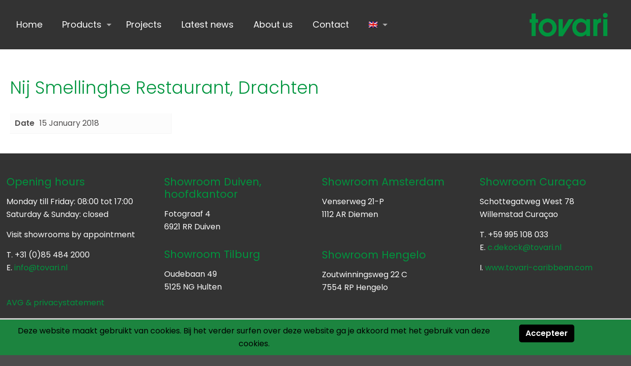

--- FILE ---
content_type: text/html; charset=UTF-8
request_url: https://www.tovari.nl/portfolio-item/nij-smellinghe-restaurant-drachten/?lang=en
body_size: 19690
content:
<!DOCTYPE html><html class="no-js" lang="en-US" itemscope="itemscope" itemtype="https://schema.org/Article"><head><meta charset="UTF-8" /><meta name="viewport" content="width=device-width, initial-scale=1, maximum-scale=1"><link rel="shortcut icon" href="https://www.tovari.nl/wp-content/uploads/2017/03/TOVARI-LOGO.gif" />  <script defer id="mfn-dnmc-config-js" src="[data-uri]"></script> <meta name='robots' content='index, follow, max-image-preview:large, max-snippet:-1, max-video-preview:-1' /><link rel="alternate" hreflang="nl-nl" href="https://www.tovari.nl/portfolio-item/nijsmellingen-drachten/" /><link rel="alternate" hreflang="en-us" href="https://www.tovari.nl/portfolio-item/nij-smellinghe-restaurant-drachten/?lang=en" /><link rel="alternate" hreflang="x-default" href="https://www.tovari.nl/portfolio-item/nijsmellingen-drachten/" /><title>Nij Smellinghe Restaurant, Drachten - Tovari</title><link rel="canonical" href="https://www.tovari.nl/portfolio-item/nij-smellinghe-restaurant-drachten/?lang=en" /><meta property="og:locale" content="en_US" /><meta property="og:type" content="article" /><meta property="og:title" content="Nij Smellinghe Restaurant, Drachten - Tovari" /><meta property="og:url" content="https://www.tovari.nl/portfolio-item/nij-smellinghe-restaurant-drachten/?lang=en" /><meta property="og:site_name" content="Tovari" /><meta property="article:modified_time" content="2018-01-18T13:34:47+00:00" /><meta property="og:image" content="https://www.tovari.nl/wp-content/uploads/2016/12/project08.jpg" /><meta property="og:image:width" content="702" /><meta property="og:image:height" content="468" /><meta property="og:image:type" content="image/jpeg" /><meta name="twitter:card" content="summary_large_image" /> <script type="application/ld+json" class="yoast-schema-graph">{"@context":"https://schema.org","@graph":[{"@type":"WebPage","@id":"https://www.tovari.nl/portfolio-item/nij-smellinghe-restaurant-drachten/?lang=en","url":"https://www.tovari.nl/portfolio-item/nij-smellinghe-restaurant-drachten/?lang=en","name":"Nij Smellinghe Restaurant, Drachten - Tovari","isPartOf":{"@id":"https://www.tovari.nl/#website"},"primaryImageOfPage":{"@id":"https://www.tovari.nl/portfolio-item/nij-smellinghe-restaurant-drachten/?lang=en#primaryimage"},"image":{"@id":"https://www.tovari.nl/portfolio-item/nij-smellinghe-restaurant-drachten/?lang=en#primaryimage"},"thumbnailUrl":"https://www.tovari.nl/wp-content/uploads/2016/12/project08.jpg","datePublished":"2018-01-15T12:19:02+00:00","dateModified":"2018-01-18T13:34:47+00:00","breadcrumb":{"@id":"https://www.tovari.nl/portfolio-item/nij-smellinghe-restaurant-drachten/?lang=en#breadcrumb"},"inLanguage":"en-US","potentialAction":[{"@type":"ReadAction","target":["https://www.tovari.nl/portfolio-item/nij-smellinghe-restaurant-drachten/?lang=en"]}]},{"@type":"ImageObject","inLanguage":"en-US","@id":"https://www.tovari.nl/portfolio-item/nij-smellinghe-restaurant-drachten/?lang=en#primaryimage","url":"https://www.tovari.nl/wp-content/uploads/2016/12/project08.jpg","contentUrl":"https://www.tovari.nl/wp-content/uploads/2016/12/project08.jpg","width":702,"height":468},{"@type":"BreadcrumbList","@id":"https://www.tovari.nl/portfolio-item/nij-smellinghe-restaurant-drachten/?lang=en#breadcrumb","itemListElement":[{"@type":"ListItem","position":1,"name":"Home","item":"https://www.tovari.nl/"},{"@type":"ListItem","position":2,"name":"Nij Smellinghe Restaurant, Drachten"}]},{"@type":"WebSite","@id":"https://www.tovari.nl/#website","url":"https://www.tovari.nl/","name":"Tovari","description":"Your inspiration in tableware","potentialAction":[{"@type":"SearchAction","target":{"@type":"EntryPoint","urlTemplate":"https://www.tovari.nl/?s={search_term_string}"},"query-input":"required name=search_term_string"}],"inLanguage":"en-US"}]}</script> <link rel='dns-prefetch' href='//fonts.googleapis.com' /><link rel="alternate" type="application/rss+xml" title="Tovari &raquo; Feed" href="https://www.tovari.nl/feed/?lang=en" /><link rel="alternate" type="application/rss+xml" title="Tovari &raquo; Comments Feed" href="https://www.tovari.nl/comments/feed/?lang=en" /><link rel="alternate" type="application/rss+xml" title="Tovari &raquo; Nij Smellinghe Restaurant, Drachten Comments Feed" href="https://www.tovari.nl/portfolio-item/nij-smellinghe-restaurant-drachten/feed/?lang=en" /><link rel="alternate" title="oEmbed (JSON)" type="application/json+oembed" href="https://www.tovari.nl/wp-json/oembed/1.0/embed?url=https%3A%2F%2Fwww.tovari.nl%2Fportfolio-item%2Fnij-smellinghe-restaurant-drachten%2F%3Flang%3Den" /><link rel="alternate" title="oEmbed (XML)" type="text/xml+oembed" href="https://www.tovari.nl/wp-json/oembed/1.0/embed?url=https%3A%2F%2Fwww.tovari.nl%2Fportfolio-item%2Fnij-smellinghe-restaurant-drachten%2F%3Flang%3Den&#038;format=xml" /><style id='wp-img-auto-sizes-contain-inline-css' type='text/css'>img:is([sizes=auto i],[sizes^="auto," i]){contain-intrinsic-size:3000px 1500px}
/*# sourceURL=wp-img-auto-sizes-contain-inline-css */</style><style id='wp-emoji-styles-inline-css' type='text/css'>img.wp-smiley, img.emoji {
		display: inline !important;
		border: none !important;
		box-shadow: none !important;
		height: 1em !important;
		width: 1em !important;
		margin: 0 0.07em !important;
		vertical-align: -0.1em !important;
		background: none !important;
		padding: 0 !important;
	}
/*# sourceURL=wp-emoji-styles-inline-css */</style><link rel='stylesheet' id='wp-block-library-css' href='https://www.tovari.nl/wp-includes/css/dist/block-library/style.min.css?ver=6.9' type='text/css' media='all' /><style id='global-styles-inline-css' type='text/css'>:root{--wp--preset--aspect-ratio--square: 1;--wp--preset--aspect-ratio--4-3: 4/3;--wp--preset--aspect-ratio--3-4: 3/4;--wp--preset--aspect-ratio--3-2: 3/2;--wp--preset--aspect-ratio--2-3: 2/3;--wp--preset--aspect-ratio--16-9: 16/9;--wp--preset--aspect-ratio--9-16: 9/16;--wp--preset--color--black: #000000;--wp--preset--color--cyan-bluish-gray: #abb8c3;--wp--preset--color--white: #ffffff;--wp--preset--color--pale-pink: #f78da7;--wp--preset--color--vivid-red: #cf2e2e;--wp--preset--color--luminous-vivid-orange: #ff6900;--wp--preset--color--luminous-vivid-amber: #fcb900;--wp--preset--color--light-green-cyan: #7bdcb5;--wp--preset--color--vivid-green-cyan: #00d084;--wp--preset--color--pale-cyan-blue: #8ed1fc;--wp--preset--color--vivid-cyan-blue: #0693e3;--wp--preset--color--vivid-purple: #9b51e0;--wp--preset--gradient--vivid-cyan-blue-to-vivid-purple: linear-gradient(135deg,rgb(6,147,227) 0%,rgb(155,81,224) 100%);--wp--preset--gradient--light-green-cyan-to-vivid-green-cyan: linear-gradient(135deg,rgb(122,220,180) 0%,rgb(0,208,130) 100%);--wp--preset--gradient--luminous-vivid-amber-to-luminous-vivid-orange: linear-gradient(135deg,rgb(252,185,0) 0%,rgb(255,105,0) 100%);--wp--preset--gradient--luminous-vivid-orange-to-vivid-red: linear-gradient(135deg,rgb(255,105,0) 0%,rgb(207,46,46) 100%);--wp--preset--gradient--very-light-gray-to-cyan-bluish-gray: linear-gradient(135deg,rgb(238,238,238) 0%,rgb(169,184,195) 100%);--wp--preset--gradient--cool-to-warm-spectrum: linear-gradient(135deg,rgb(74,234,220) 0%,rgb(151,120,209) 20%,rgb(207,42,186) 40%,rgb(238,44,130) 60%,rgb(251,105,98) 80%,rgb(254,248,76) 100%);--wp--preset--gradient--blush-light-purple: linear-gradient(135deg,rgb(255,206,236) 0%,rgb(152,150,240) 100%);--wp--preset--gradient--blush-bordeaux: linear-gradient(135deg,rgb(254,205,165) 0%,rgb(254,45,45) 50%,rgb(107,0,62) 100%);--wp--preset--gradient--luminous-dusk: linear-gradient(135deg,rgb(255,203,112) 0%,rgb(199,81,192) 50%,rgb(65,88,208) 100%);--wp--preset--gradient--pale-ocean: linear-gradient(135deg,rgb(255,245,203) 0%,rgb(182,227,212) 50%,rgb(51,167,181) 100%);--wp--preset--gradient--electric-grass: linear-gradient(135deg,rgb(202,248,128) 0%,rgb(113,206,126) 100%);--wp--preset--gradient--midnight: linear-gradient(135deg,rgb(2,3,129) 0%,rgb(40,116,252) 100%);--wp--preset--font-size--small: 13px;--wp--preset--font-size--medium: 20px;--wp--preset--font-size--large: 36px;--wp--preset--font-size--x-large: 42px;--wp--preset--spacing--20: 0.44rem;--wp--preset--spacing--30: 0.67rem;--wp--preset--spacing--40: 1rem;--wp--preset--spacing--50: 1.5rem;--wp--preset--spacing--60: 2.25rem;--wp--preset--spacing--70: 3.38rem;--wp--preset--spacing--80: 5.06rem;--wp--preset--shadow--natural: 6px 6px 9px rgba(0, 0, 0, 0.2);--wp--preset--shadow--deep: 12px 12px 50px rgba(0, 0, 0, 0.4);--wp--preset--shadow--sharp: 6px 6px 0px rgba(0, 0, 0, 0.2);--wp--preset--shadow--outlined: 6px 6px 0px -3px rgb(255, 255, 255), 6px 6px rgb(0, 0, 0);--wp--preset--shadow--crisp: 6px 6px 0px rgb(0, 0, 0);}:where(.is-layout-flex){gap: 0.5em;}:where(.is-layout-grid){gap: 0.5em;}body .is-layout-flex{display: flex;}.is-layout-flex{flex-wrap: wrap;align-items: center;}.is-layout-flex > :is(*, div){margin: 0;}body .is-layout-grid{display: grid;}.is-layout-grid > :is(*, div){margin: 0;}:where(.wp-block-columns.is-layout-flex){gap: 2em;}:where(.wp-block-columns.is-layout-grid){gap: 2em;}:where(.wp-block-post-template.is-layout-flex){gap: 1.25em;}:where(.wp-block-post-template.is-layout-grid){gap: 1.25em;}.has-black-color{color: var(--wp--preset--color--black) !important;}.has-cyan-bluish-gray-color{color: var(--wp--preset--color--cyan-bluish-gray) !important;}.has-white-color{color: var(--wp--preset--color--white) !important;}.has-pale-pink-color{color: var(--wp--preset--color--pale-pink) !important;}.has-vivid-red-color{color: var(--wp--preset--color--vivid-red) !important;}.has-luminous-vivid-orange-color{color: var(--wp--preset--color--luminous-vivid-orange) !important;}.has-luminous-vivid-amber-color{color: var(--wp--preset--color--luminous-vivid-amber) !important;}.has-light-green-cyan-color{color: var(--wp--preset--color--light-green-cyan) !important;}.has-vivid-green-cyan-color{color: var(--wp--preset--color--vivid-green-cyan) !important;}.has-pale-cyan-blue-color{color: var(--wp--preset--color--pale-cyan-blue) !important;}.has-vivid-cyan-blue-color{color: var(--wp--preset--color--vivid-cyan-blue) !important;}.has-vivid-purple-color{color: var(--wp--preset--color--vivid-purple) !important;}.has-black-background-color{background-color: var(--wp--preset--color--black) !important;}.has-cyan-bluish-gray-background-color{background-color: var(--wp--preset--color--cyan-bluish-gray) !important;}.has-white-background-color{background-color: var(--wp--preset--color--white) !important;}.has-pale-pink-background-color{background-color: var(--wp--preset--color--pale-pink) !important;}.has-vivid-red-background-color{background-color: var(--wp--preset--color--vivid-red) !important;}.has-luminous-vivid-orange-background-color{background-color: var(--wp--preset--color--luminous-vivid-orange) !important;}.has-luminous-vivid-amber-background-color{background-color: var(--wp--preset--color--luminous-vivid-amber) !important;}.has-light-green-cyan-background-color{background-color: var(--wp--preset--color--light-green-cyan) !important;}.has-vivid-green-cyan-background-color{background-color: var(--wp--preset--color--vivid-green-cyan) !important;}.has-pale-cyan-blue-background-color{background-color: var(--wp--preset--color--pale-cyan-blue) !important;}.has-vivid-cyan-blue-background-color{background-color: var(--wp--preset--color--vivid-cyan-blue) !important;}.has-vivid-purple-background-color{background-color: var(--wp--preset--color--vivid-purple) !important;}.has-black-border-color{border-color: var(--wp--preset--color--black) !important;}.has-cyan-bluish-gray-border-color{border-color: var(--wp--preset--color--cyan-bluish-gray) !important;}.has-white-border-color{border-color: var(--wp--preset--color--white) !important;}.has-pale-pink-border-color{border-color: var(--wp--preset--color--pale-pink) !important;}.has-vivid-red-border-color{border-color: var(--wp--preset--color--vivid-red) !important;}.has-luminous-vivid-orange-border-color{border-color: var(--wp--preset--color--luminous-vivid-orange) !important;}.has-luminous-vivid-amber-border-color{border-color: var(--wp--preset--color--luminous-vivid-amber) !important;}.has-light-green-cyan-border-color{border-color: var(--wp--preset--color--light-green-cyan) !important;}.has-vivid-green-cyan-border-color{border-color: var(--wp--preset--color--vivid-green-cyan) !important;}.has-pale-cyan-blue-border-color{border-color: var(--wp--preset--color--pale-cyan-blue) !important;}.has-vivid-cyan-blue-border-color{border-color: var(--wp--preset--color--vivid-cyan-blue) !important;}.has-vivid-purple-border-color{border-color: var(--wp--preset--color--vivid-purple) !important;}.has-vivid-cyan-blue-to-vivid-purple-gradient-background{background: var(--wp--preset--gradient--vivid-cyan-blue-to-vivid-purple) !important;}.has-light-green-cyan-to-vivid-green-cyan-gradient-background{background: var(--wp--preset--gradient--light-green-cyan-to-vivid-green-cyan) !important;}.has-luminous-vivid-amber-to-luminous-vivid-orange-gradient-background{background: var(--wp--preset--gradient--luminous-vivid-amber-to-luminous-vivid-orange) !important;}.has-luminous-vivid-orange-to-vivid-red-gradient-background{background: var(--wp--preset--gradient--luminous-vivid-orange-to-vivid-red) !important;}.has-very-light-gray-to-cyan-bluish-gray-gradient-background{background: var(--wp--preset--gradient--very-light-gray-to-cyan-bluish-gray) !important;}.has-cool-to-warm-spectrum-gradient-background{background: var(--wp--preset--gradient--cool-to-warm-spectrum) !important;}.has-blush-light-purple-gradient-background{background: var(--wp--preset--gradient--blush-light-purple) !important;}.has-blush-bordeaux-gradient-background{background: var(--wp--preset--gradient--blush-bordeaux) !important;}.has-luminous-dusk-gradient-background{background: var(--wp--preset--gradient--luminous-dusk) !important;}.has-pale-ocean-gradient-background{background: var(--wp--preset--gradient--pale-ocean) !important;}.has-electric-grass-gradient-background{background: var(--wp--preset--gradient--electric-grass) !important;}.has-midnight-gradient-background{background: var(--wp--preset--gradient--midnight) !important;}.has-small-font-size{font-size: var(--wp--preset--font-size--small) !important;}.has-medium-font-size{font-size: var(--wp--preset--font-size--medium) !important;}.has-large-font-size{font-size: var(--wp--preset--font-size--large) !important;}.has-x-large-font-size{font-size: var(--wp--preset--font-size--x-large) !important;}
/*# sourceURL=global-styles-inline-css */</style><style id='classic-theme-styles-inline-css' type='text/css'>/*! This file is auto-generated */
.wp-block-button__link{color:#fff;background-color:#32373c;border-radius:9999px;box-shadow:none;text-decoration:none;padding:calc(.667em + 2px) calc(1.333em + 2px);font-size:1.125em}.wp-block-file__button{background:#32373c;color:#fff;text-decoration:none}
/*# sourceURL=/wp-includes/css/classic-themes.min.css */</style><link rel='stylesheet' id='wpml-blocks-css' href='https://www.tovari.nl/wp-content/cache/autoptimize/css/autoptimize_single_4940e4ae72b6124a6eab7e97fc8df1f4.css?ver=4.6.13' type='text/css' media='all' /><link rel='stylesheet' id='contact-form-7-css' href='https://www.tovari.nl/wp-content/cache/autoptimize/css/autoptimize_single_64ac31699f5326cb3c76122498b76f66.css?ver=6.1.2' type='text/css' media='all' /><link rel='stylesheet' id='scnb-cookiebar-css-css' href='https://www.tovari.nl/wp-content/plugins/simple-cookie-notification-bar/assets/css/style.min.css?ver=1.5' type='text/css' media='all' /><link rel='stylesheet' id='wpml-menu-item-0-css' href='https://www.tovari.nl/wp-content/plugins/sitepress-multilingual-cms/templates/language-switchers/menu-item/style.min.css?ver=1' type='text/css' media='all' /><style id='wpml-menu-item-0-inline-css' type='text/css'>.wpml-ls-slot-2, .wpml-ls-slot-2 a, .wpml-ls-slot-2 a:visited{color:#222222;}.wpml-ls-slot-2:hover, .wpml-ls-slot-2:hover a, .wpml-ls-slot-2 a:hover{color:#000000;background-color:#303030;}.wpml-ls-slot-2.wpml-ls-current-language, .wpml-ls-slot-2.wpml-ls-current-language a, .wpml-ls-slot-2.wpml-ls-current-language a:visited{color:#222222;}.wpml-ls-slot-2.wpml-ls-current-language:hover, .wpml-ls-slot-2.wpml-ls-current-language:hover a, .wpml-ls-slot-2.wpml-ls-current-language a:hover{color:#000000;}.wpml-ls-slot-2.wpml-ls-current-language .wpml-ls-slot-2, .wpml-ls-slot-2.wpml-ls-current-language .wpml-ls-slot-2 a, .wpml-ls-slot-2.wpml-ls-current-language .wpml-ls-slot-2 a:visited{color:#222222;}.wpml-ls-slot-2.wpml-ls-current-language .wpml-ls-slot-2:hover, .wpml-ls-slot-2.wpml-ls-current-language .wpml-ls-slot-2:hover a, .wpml-ls-slot-2.wpml-ls-current-language .wpml-ls-slot-2 a:hover {color:#000000;background-color:#303030;}
/*# sourceURL=wpml-menu-item-0-inline-css */</style><link rel='stylesheet' id='mfn-base-css' href='https://www.tovari.nl/wp-content/cache/autoptimize/css/autoptimize_single_1147bcd233f97d810f82a1c25779db5f.css?ver=13.7' type='text/css' media='all' /><link rel='stylesheet' id='mfn-layout-css' href='https://www.tovari.nl/wp-content/cache/autoptimize/css/autoptimize_single_9dc830ff0d7470d19e1b725f56149bb6.css?ver=13.7' type='text/css' media='all' /><link rel='stylesheet' id='mfn-shortcodes-css' href='https://www.tovari.nl/wp-content/cache/autoptimize/css/autoptimize_single_2f6dda7711d904fe3d7b8c4b9fbe3211.css?ver=13.7' type='text/css' media='all' /><link rel='stylesheet' id='mfn-jquery-ui-css' href='https://www.tovari.nl/wp-content/cache/autoptimize/css/autoptimize_single_40a24d4fbb902e4544ef8831bb40197f.css?ver=13.7' type='text/css' media='all' /><link rel='stylesheet' id='mfn-prettyPhoto-css' href='https://www.tovari.nl/wp-content/cache/autoptimize/css/autoptimize_single_670aab09302df69a9c33f3ab02eb93ad.css?ver=13.7' type='text/css' media='all' /><link rel='stylesheet' id='mfn-jplayer-css' href='https://www.tovari.nl/wp-content/cache/autoptimize/css/autoptimize_single_40444221b85ab406277bf3ca7499cea2.css?ver=13.7' type='text/css' media='all' /><link rel='stylesheet' id='mfn-responsive-css' href='https://www.tovari.nl/wp-content/cache/autoptimize/css/autoptimize_single_db4698befaa9ca91e75e54c5b679fed6.css?ver=13.7' type='text/css' media='all' /><link rel='stylesheet' id='Poppins-css' href='https://fonts.googleapis.com/css?family=Poppins%3A1%2C300%2C300italic%2C400%2C400italic%2C500%2C500italic%2C600%2C600italic&#038;ver=6.9' type='text/css' media='all' /><link rel='stylesheet' id='style-css' href='https://www.tovari.nl/wp-content/cache/autoptimize/css/autoptimize_single_f6350b523ff571aa20a11ac9ae504893.css?ver=13.7' type='text/css' media='all' /> <script type="text/javascript" src="https://www.tovari.nl/wp-includes/js/jquery/jquery.min.js?ver=3.7.1" id="jquery-core-js"></script> <script defer type="text/javascript" src="https://www.tovari.nl/wp-includes/js/jquery/jquery-migrate.min.js?ver=3.4.1" id="jquery-migrate-js"></script> <script defer id="scnb-cookiebar-js-js-extra" src="[data-uri]"></script> <script defer type="text/javascript" src="https://www.tovari.nl/wp-content/cache/autoptimize/js/autoptimize_single_d7258e97aaebb8136f934ff73e8b74a9.js?ver=1.5" id="scnb-cookiebar-js-js"></script> <script defer type="text/javascript" src="https://www.tovari.nl/wp-content/plugins/wp-images-lazy-loading/js/jquery.lazyload.min.js?ver=1.9.3" id="jquery_lazy_load-js"></script> <script defer src="data:text/javascript;base64,"></script><link rel="https://api.w.org/" href="https://www.tovari.nl/wp-json/" /><link rel="EditURI" type="application/rsd+xml" title="RSD" href="https://www.tovari.nl/xmlrpc.php?rsd" /><meta name="generator" content="WordPress 6.9" /><link rel='shortlink' href='https://www.tovari.nl/?p=2231&#038;lang=en' /><meta name="generator" content="WPML ver:4.6.13 stt:38,1,4,3;" />  <script defer src="[data-uri]"></script> <meta name="google-site-verification" content="tpDxFR25KwmWoEhgi7oqCPBt4XXkgydktx5rmfqis84" /><meta name="p:domain_verify" content="548f68166510442ca34c9067b1a2f15e"/><style type='text/css'>img.lazy { display: none; }</style><style id="mfn-dnmc-style-css">@media only screen and (min-width: 1240px) {body:not(.header-simple) #Top_bar #menu { display:block !important; }.tr-menu #Top_bar #menu { background:none !important;}#Top_bar .menu > li > ul.mfn-megamenu { width:984px; }#Top_bar .menu > li > ul.mfn-megamenu > li { float:left;}#Top_bar .menu > li > ul.mfn-megamenu > li.mfn-megamenu-cols-1 { width:100%;}#Top_bar .menu > li > ul.mfn-megamenu > li.mfn-megamenu-cols-2 { width:50%;}#Top_bar .menu > li > ul.mfn-megamenu > li.mfn-megamenu-cols-3 { width:33.33%;}#Top_bar .menu > li > ul.mfn-megamenu > li.mfn-megamenu-cols-4 { width:25%;}#Top_bar .menu > li > ul.mfn-megamenu > li.mfn-megamenu-cols-5 { width:20%;}#Top_bar .menu > li > ul.mfn-megamenu > li.mfn-megamenu-cols-6 { width:16.66%;}#Top_bar .menu > li > ul.mfn-megamenu > li > ul { display:block !important; position:inherit; left:auto; top:auto; border-width: 0 1px 0 0; }#Top_bar .menu > li > ul.mfn-megamenu > li:last-child > ul{ border: 0; }#Top_bar .menu > li > ul.mfn-megamenu > li > ul li { width: auto; }#Top_bar .menu > li > ul.mfn-megamenu a.mfn-megamenu-title { text-transform: uppercase; font-weight:400; background:none;}#Top_bar .menu > li > ul.mfn-megamenu a .menu-arrow { display: none; }.menuo-right #Top_bar .menu > li > ul.mfn-megamenu { left:auto; right:0;}.menuo-right #Top_bar .menu > li > ul.mfn-megamenu-bg { box-sizing:border-box;}#Top_bar .menu > li > ul.mfn-megamenu-bg { padding:20px 166px 20px 20px; background-repeat:no-repeat; background-position: bottom right; }#Top_bar .menu > li > ul.mfn-megamenu-bg > li { background:none;}#Top_bar .menu > li > ul.mfn-megamenu-bg > li a { border:none;}#Top_bar .menu > li > ul.mfn-megamenu-bg > li > ul { background:none !important;-webkit-box-shadow: 0 0 0 0;-moz-box-shadow: 0 0 0 0;box-shadow: 0 0 0 0;}.header-plain:not(.menuo-right) #Header .top_bar_left { width:auto !important;}.header-stack.header-center #Top_bar #menu { display: inline-block !important;}.header-simple {}.header-simple #Top_bar #menu { display:none; height: auto; width: 300px; bottom: auto; top: 100%; right: 1px; position: absolute; margin: 0px;}.header-simple #Header a.responsive-menu-toggle { display:block; line-height: 35px; font-size: 25px; position:absolute; right: 10px; }.header-simple #Header a:hover.responsive-menu-toggle { text-decoration: none; }.header-simple #Top_bar #menu > ul { width:100%; float: left; }.header-simple #Top_bar #menu ul li { width: 100%; padding-bottom: 0; border-right: 0; position: relative; }.header-simple #Top_bar #menu ul li a { padding:0 20px; margin:0; display: block; height: auto; line-height: normal; border:none; }.header-simple #Top_bar #menu ul li a:after { display:none;}.header-simple #Top_bar #menu ul li a span { border:none; line-height:48px; display:inline; padding:0;}.header-simple #Top_bar #menu ul li.submenu .menu-toggle { display:block; position:absolute; right:0; top:0; width:48px; height:48px; line-height:48px; font-size:30px; text-align:center; color:#d6d6d6; border-left:1px solid #eee; cursor:pointer;}.header-simple #Top_bar #menu ul li.submenu .menu-toggle:after { content:"+"}.header-simple #Top_bar #menu ul li.hover > .menu-toggle:after { content:"-"}.header-simple #Top_bar #menu ul li.hover a { border-bottom: 0; }.header-simple #Top_bar #menu ul.mfn-megamenu li .menu-toggle { display:none;}.header-simple #Top_bar #menu ul li ul { position:relative !important; left:0 !important; top:0; padding: 0; margin-left: 0 !important; width:auto !important; background-image:none;}.header-simple #Top_bar #menu ul li ul li { width:100% !important;}.header-simple #Top_bar #menu ul li ul li a { padding: 0 20px 0 30px;}.header-simple #Top_bar #menu ul li ul li a .menu-arrow { display: none;}.header-simple #Top_bar #menu ul li ul li a span { padding:0;}.header-simple #Top_bar #menu ul li ul li a span:after { display:none !important;}.header-simple #Top_bar .menu > li > ul.mfn-megamenu a.mfn-megamenu-title { text-transform: uppercase; font-weight:400;}.header-simple #Top_bar .menu > li > ul.mfn-megamenu > li > ul { display:block !important; position:inherit; left:auto; top:auto;}.header-simple #Top_bar #menu ul li ul li ul { border-left: 0 !important; padding: 0; top: 0; }.header-simple #Top_bar #menu ul li ul li ul li a { padding: 0 20px 0 40px;}.rtl.header-simple#Top_bar #menu { left: 1px; right: auto;}.rtl.header-simple #Top_bar a.responsive-menu-toggle { left:10px; right:auto; }.rtl.header-simple #Top_bar #menu ul li.submenu .menu-toggle { left:0; right:auto; border-left:none; border-right:1px solid #eee;}.rtl.header-simple #Top_bar #menu ul li ul { left:auto !important; right:0 !important;}.rtl.header-simple #Top_bar #menu ul li ul li a { padding: 0 30px 0 20px;}.rtl.header-simple #Top_bar #menu ul li ul li ul li a { padding: 0 40px 0 20px;}.menu-highlight #Top_bar .menu > li { margin: 0 2px; }.menu-highlight:not(.header-creative) #Top_bar .menu > li > a { margin: 20px 0; padding: 0; -webkit-border-radius: 5px; border-radius: 5px; }.menu-highlight #Top_bar .menu > li > a:after { display: none; }.menu-highlight #Top_bar .menu > li > a span:not(.description) { line-height: 50px; }.menu-highlight #Top_bar .menu > li > a span.description { display: none; }.menu-highlight.header-stack #Top_bar .menu > li > a { margin: 10px 0 !important; }.menu-highlight.header-stack #Top_bar .menu > li > a span:not(.description) { line-height: 40px; }.menu-highlight.header-fixed #Top_bar .menu > li > a { margin: 10px 0 !important; padding: 5px 0; }.menu-highlight.header-fixed #Top_bar .menu > li > a span { line-height:30px;}.menu-highlight.header-transparent #Top_bar .menu > li > a { margin: 5px 0; }.menu-highlight.header-simple #Top_bar #menu ul li,.menu-highlight.header-creative #Top_bar #menu ul li { margin: 0; }.menu-highlight.header-simple #Top_bar #menu ul li > a,.menu-highlight.header-creative #Top_bar #menu ul li > a { -webkit-border-radius: 0; border-radius: 0; }.menu-highlight:not(.header-simple) #Top_bar.is-sticky .menu > li > a { margin: 10px 0 !important; padding: 5px 0 !important; }.menu-highlight:not(.header-simple) #Top_bar.is-sticky .menu > li > a span { line-height:30px !important;}.header-modern.menu-highlight.menuo-right .menu_wrapper { margin-right: 20px;}.menu-line-below #Top_bar .menu > li > a:after { top: auto; bottom: -4px; }.menu-line-below #Top_bar.is-sticky .menu > li > a:after { top: auto; bottom: -4px; }.menu-line-below-80 #Top_bar:not(.is-sticky) .menu > li > a:after { height: 4px; left: 10%; top: 50%; margin-top: 20px; width: 80%; } .menu-line-below-80-1 #Top_bar:not(.is-sticky) .menu > li > a:after { height: 1px; left: 10%; top: 50%; margin-top: 20px; width: 80%; }.menu-arrow-top #Top_bar .menu > li > a:after { background: none repeat scroll 0 0 rgba(0, 0, 0, 0) !important; border-color: #cccccc transparent transparent transparent; border-style: solid; border-width: 7px 7px 0 7px; display: block; height: 0; left: 50%; margin-left: -7px; top: 0 !important; width: 0; }.menu-arrow-top.header-transparent #Top_bar .menu > li > a:after,.menu-arrow-top.header-plain #Top_bar .menu > li > a:after { display: none; }.menu-arrow-top #Top_bar.is-sticky .menu > li > a:after { top: 0px !important; }.menu-arrow-bottom #Top_bar .menu > li > a:after { background: none !important; border-color: transparent transparent #cccccc transparent; border-style: solid; border-width: 0 7px 7px; display: block; height: 0; left: 50%; margin-left: -7px; top: auto; bottom: 0; width: 0; }.menu-arrow-bottom.header-transparent #Top_bar .menu > li > a:after,.menu-arrow-bottom.header-plain #Top_bar .menu > li > a:after { display: none; }.menu-arrow-bottom #Top_bar.is-sticky .menu > li > a:after { top: auto; bottom: 0; }.menuo-no-borders #Top_bar .menu > li > a span:not(.description) { border-right-width: 0; }.menuo-no-borders #Header_creative #Top_bar .menu > li > a span { border-bottom-width: 0; }}@media only screen and (min-width: 768px) {#Top_bar.is-sticky { position:fixed !important; width:100%; left:0; top:-60px; height:60px; z-index:701; background:#fff; opacity:.97; filter: alpha(opacity = 97);-webkit-box-shadow: 0px 2px 5px 0px rgba(0, 0, 0, 0.1); -moz-box-shadow: 0px 2px 5px 0px rgba(0, 0, 0, 0.1);box-shadow: 0px 2px 5px 0px rgba(0, 0, 0, 0.1);}.layout-boxed.header-boxed #Top_bar.is-sticky { max-width:1240px; left:50%; -webkit-transform: translateX(-50%); transform: translateX(-50%);}.layout-boxed.header-boxed.nice-scroll #Top_bar.is-sticky { margin-left:-5px;}#Top_bar.is-sticky .top_bar_left,#Top_bar.is-sticky .top_bar_right,#Top_bar.is-sticky .top_bar_right:before { background:none;}#Top_bar.is-sticky .top_bar_right { top:-4px;}#Top_bar.is-sticky .logo { width:auto; margin: 0 30px 0 20px; padding:0;}#Top_bar.is-sticky #logo { padding:5px 0 !important; height:50px !important; line-height:50px !important;}#Top_bar.is-sticky #logo img:not(.svg) { max-height:35px; width: auto !important;}#Top_bar.is-sticky #logo img.logo-main { display:none;}#Top_bar.is-sticky #logo img.logo-sticky { display:inline;}#Top_bar.is-sticky .menu_wrapper { clear:none;}#Top_bar.is-sticky .menu_wrapper .menu > li > a{ padding:15px 0;}#Top_bar.is-sticky .menu > li > a,#Top_bar.is-sticky .menu > li > a span { line-height:30px;}#Top_bar.is-sticky .menu > li > a:after { top:auto; bottom:-4px;}#Top_bar.is-sticky .menu > li > a span.description { display:none;}#Top_bar.is-sticky a.responsive-menu-toggle { top: 14px;}#Top_bar.is-sticky .top_bar_right_wrapper { top:15px;}.header-plain #Top_bar.is-sticky .top_bar_right_wrapper { top:0;}#Top_bar.is-sticky .secondary_menu_wrapper,#Top_bar.is-sticky .banner_wrapper { display:none;}.header-simple #Top_bar.is-sticky .responsive-menu-toggle { top:12px;}.header-overlay #Top_bar.is-sticky { display:none;}.sticky-dark #Top_bar.is-sticky { background: rgba(0,0,0,.8); }.sticky-dark #Top_bar.is-sticky #menu { background: none; }.sticky-dark #Top_bar.is-sticky .menu > li > a { color: #fff; }.sticky-dark #Top_bar.is-sticky .top_bar_right a { color: rgba(255,255,255,.5); }.sticky-dark #Top_bar.is-sticky .wpml-languages a.active,.sticky-dark #Top_bar.is-sticky .wpml-languages ul.wpml-lang-dropdown { background: rgba(0,0,0,0.3); border-color: rgba(0, 0, 0, 0.1); }}@media only screen and (max-width: 1239px){.header_placeholder { height: 0 !important;}#Top_bar #menu { display:none; height: auto; width: 300px; bottom: auto; top: 100%; right: 1px; position: absolute; margin: 0px;}#Top_bar a.responsive-menu-toggle { display:block; width: 35px; height: 35px; text-align: center; position:absolute; top: 28px; right: 10px; -webkit-border-radius: 3px; border-radius: 3px;}#Top_bar a:hover.responsive-menu-toggle { text-decoration: none;}#Top_bar a.responsive-menu-toggle i { font-size: 25px; line-height: 35px;}#Top_bar a.responsive-menu-toggle span { float:right; padding:10px 5px; line-height:14px;}#Top_bar #menu > ul { width:100%; float: left; }#Top_bar #menu ul li { width: 100%; padding-bottom: 0; border-right: 0; position: relative; }#Top_bar #menu ul li a { padding:0 20px; margin:0; display: block; height: auto; line-height: normal; border:none; }#Top_bar #menu ul li a:after { display:none;}#Top_bar #menu ul li a span { border:none; line-height:48px; display:inline; padding:0;}#Top_bar #menu ul li a span.description { margin:0 0 0 5px;}#Top_bar #menu ul li.submenu .menu-toggle { display:block; position:absolute; right:0; top:0; width:48px; height:48px; line-height:48px; font-size:30px; text-align:center; color:#d6d6d6; border-left:1px solid #eee; cursor:pointer;}#Top_bar #menu ul li.submenu .menu-toggle:after { content:"+"}#Top_bar #menu ul li.hover > .menu-toggle:after { content:"-"}#Top_bar #menu ul li.hover a { border-bottom: 0; }#Top_bar #menu ul li a span:after { display:none !important;} #Top_bar #menu ul.mfn-megamenu li .menu-toggle { display:none;}#Top_bar #menu ul li ul { position:relative !important; left:0 !important; top:0; padding: 0; margin-left: 0 !important; width:auto !important; background-image:none !important;box-shadow: 0 0 0 0 transparent !important; -webkit-box-shadow: 0 0 0 0 transparent !important;}#Top_bar #menu ul li ul li { width:100% !important;}#Top_bar #menu ul li ul li a { padding: 0 20px 0 30px;}#Top_bar #menu ul li ul li a .menu-arrow { display: none;}#Top_bar #menu ul li ul li a span { padding:0;}#Top_bar #menu ul li ul li a span:after { display:none !important;}#Top_bar .menu > li > ul.mfn-megamenu a.mfn-megamenu-title { text-transform: uppercase; font-weight:400;}#Top_bar .menu > li > ul.mfn-megamenu > li > ul { display:block !important; position:inherit; left:auto; top:auto;}#Top_bar #menu ul li ul li ul { border-left: 0 !important; padding: 0; top: 0; }#Top_bar #menu ul li ul li ul li a { padding: 0 20px 0 40px;}.rtl #Top_bar #menu { left: 1px; right: auto;}.rtl #Top_bar a.responsive-menu-toggle { left:10px; right:auto; }.rtl #Top_bar #menu ul li.submenu .menu-toggle { left:0; right:auto; border-left:none; border-right:1px solid #eee;}.rtl #Top_bar #menu ul li ul { left:auto !important; right:0 !important;}.rtl #Top_bar #menu ul li ul li a { padding: 0 30px 0 20px;}.rtl #Top_bar #menu ul li ul li ul li a { padding: 0 40px 0 20px;}.header-stack #Top_bar {}.header-stack .menu_wrapper a.responsive-menu-toggle { position: static !important; margin: 11px 0; }.header-stack .menu_wrapper #menu { left: 0; right: auto; }.rtl.header-stack #Top_bar #menu { left: auto; right: 0; }}#Header_wrapper, #Intro {background-color: #333333;}#Subheader {background-color: rgba(247, 247, 247, 1);}.header-classic #Action_bar, .header-plain #Action_bar, .header-stack #Action_bar {background-color: #2C2C2C;}#Sliding-top {background-color: #545454;}#Sliding-top a.sliding-top-control {border-right-color: #545454;}#Sliding-top.st-center a.sliding-top-control,#Sliding-top.st-left a.sliding-top-control {border-top-color: #545454;}#Footer {background-color: #333333;}body, ul.timeline_items, .icon_box a .desc, .icon_box a:hover .desc, .feature_list ul li a, .list_item a, .list_item a:hover,.widget_recent_entries ul li a, .flat_box a, .flat_box a:hover, .story_box .desc, .content_slider.carouselul li a .title,.content_slider.flat.description ul li .desc, .content_slider.flat.description ul li a .desc {color: #504e4e;}.themecolor, .opening_hours .opening_hours_wrapper li span, .fancy_heading_icon .icon_top,.fancy_heading_arrows .icon-right-dir, .fancy_heading_arrows .icon-left-dir, .fancy_heading_line .title,.button-love a.mfn-love, .format-link .post-title .icon-link, .pager-single > span, .pager-single a:hover,.widget_meta ul, .widget_pages ul, .widget_rss ul, .widget_mfn_recent_comments ul li:after, .widget_archive ul, .widget_recent_comments ul li:after, .widget_nav_menu ul, .woocommerce ul.products li.product .price, .shop_slider .shop_slider_ul li .item_wrapper .price, .woocommerce-page ul.products li.product .price, .widget_price_filter .price_label .from, .widget_price_filter .price_label .to,.woocommerce ul.product_list_widget li .quantity .amount, .woocommerce .product div.entry-summary .price, .woocommerce .star-rating span,#Error_404 .error_pic i, .style-simple #Filters .filters_wrapper ul li a:hover, .style-simple #Filters .filters_wrapper ul li.current-cat a,.style-simple .quick_fact .title {color: #00953e;}.themebg, .pager .pages a:hover, .pager .pages a.active, .pager .pages span.page-numbers.current, .pager-single span:after, #comments .commentlist > li .reply a.comment-reply-link,.fixed-nav .arrow, #Filters .filters_wrapper ul li a:hover, #Filters .filters_wrapper ul li.current-cat a, .widget_categories ul, .Recent_posts ul li .desc:after, .Recent_posts ul li .photo .c,.widget_recent_entries ul li:after, .widget_product_categories ul, div.jp-interface, #Top_bar a#header_cart span,.widget_mfn_menu ul li a:hover, .widget_mfn_menu ul li.current-menu-item:not(.current-menu-ancestor) > a, .widget_mfn_menu ul li.current_page_item:not(.current_page_ancestor) > a,.testimonials_slider .slider_images, .testimonials_slider .slider_images a:after, .testimonials_slider .slider_images:before,.slider_pagination a.selected, .slider_pagination a.selected:after, .tp-bullets.simplebullets.round .bullet.selected, .tp-bullets.simplebullets.round .bullet.selected:after,.tparrows.default, .tp-bullets.tp-thumbs .bullet.selected:after, .offer_thumb .slider_pagination a:before, .offer_thumb .slider_pagination a.selected:after,.style-simple .accordion .question:after, .style-simple .faq .question:after, .style-simple .icon_box .desc_wrapper h4:before,.style-simple #Filters .filters_wrapper ul li a:after, .style-simple .article_box .desc_wrapper p:after, .style-simple .sliding_box .desc_wrapper:after,.style-simple .trailer_box:hover .desc, .portfolio_group.exposure .portfolio-item .desc-inner .line, .style-simple .zoom_box .desc .desc_txt,.woocommerce-account table.my_account_orders .order-number a, .woocommerce-MyAccount-navigation ul li.is-active a {background-color: #00953e;}.Latest_news ul li .photo, .style-simple .opening_hours .opening_hours_wrapper li label,.style-simple .timeline_items li:hover h3, .style-simple .timeline_items li:nth-child(even):hover h3, .style-simple .timeline_items li:hover .desc, .style-simple .timeline_items li:nth-child(even):hover,.style-simple .offer_thumb .slider_pagination a.selected {border-color: #00953e;}a {color: #00953e;}a:hover {color: #00953e;}*::-moz-selection {background-color: #00953e;}*::selection {background-color: #00953e;}.blockquote p.author span, .counter .desc_wrapper .title, .article_box .desc_wrapper p, .team .desc_wrapper p.subtitle, .pricing-box .plan-header p.subtitle, .pricing-box .plan-header .price sup.period, .chart_box p, .fancy_heading .inside,.fancy_heading_line .slogan, .post-meta, .post-meta a, .post-footer, .post-footer a span.label, .pager .pages a, .button-love a .label,.pager-single a, #comments .commentlist > li .comment-author .says, .fixed-nav .desc .date, .filters_buttons li.label, .Recent_posts ul li a .desc .date,.widget_recent_entries ul li .post-date, .tp_recent_tweets .twitter_time, .widget_price_filter .price_label, .shop-filters .woocommerce-result-count,.woocommerce ul.product_list_widget li .quantity, .widget_shopping_cart ul.product_list_widget li dl, .product_meta .posted_in,.woocommerce .shop_table .product-name .variation > dd, .shipping-calculator-button:after,.shop_slider .shop_slider_ul li .item_wrapper .price del,.testimonials_slider .testimonials_slider_ul li .author span, .testimonials_slider .testimonials_slider_ul li .author span a, .Latest_news ul li .desc_footer {color: #a8a8a8;}h1, h1 a, h1 a:hover, .text-logo #logo { color: #00953e; }h2, h2 a, h2 a:hover { color: #00953e; }h3, h3 a, h3 a:hover { color: #111111; }h4, h4 a, h4 a:hover, .style-simple .sliding_box .desc_wrapper h4 { color: #444444; }h5, h5 a, h5 a:hover { color: #444444; }h6, h6 a, h6 a:hover, a.content_link .title { color: #444444; }.dropcap, .highlight:not(.highlight_image) {background-color: #00953e;}a.button, a.tp-button {background-color: #f7f7f7;color: #747474;}.button-stroke a.button, .button-stroke a.button .button_icon i, .button-stroke a.tp-button {border-color: #f7f7f7;color: #747474;}.button-stroke a:hover.button, .button-stroke a:hover.tp-button {background-color: #f7f7f7 !important;color: #fff;}a.button_theme, a.tp-button.button_theme,button, input[type="submit"], input[type="reset"], input[type="button"] {background-color: #00953e;color: #fff;}.button-stroke a.button.button_theme:not(.action_button), .button-stroke a.button.button_theme:not(.action_button),.button-stroke a.button.button_theme .button_icon i, .button-stroke a.tp-button.button_theme,.button-stroke button, .button-stroke input[type="submit"], .button-stroke input[type="reset"], .button-stroke input[type="button"] {border-color: #00953e;color: #00953e !important;}.button-stroke a.button.button_theme:hover, .button-stroke a.tp-button.button_theme:hover,.button-stroke button:hover, .button-stroke input[type="submit"]:hover, .button-stroke input[type="reset"]:hover, .button-stroke input[type="button"]:hover {background-color: #00953e !important;color: #fff !important;}a.mfn-link { color: #656B6F; }a.mfn-link-2 span, a:hover.mfn-link-2 span:before, a.hover.mfn-link-2 span:before, a.mfn-link-5 span, a.mfn-link-8:after, a.mfn-link-8:before { background: #00953e; }a:hover.mfn-link { color: #00953e;}a.mfn-link-2 span:before, a:hover.mfn-link-4:before, a:hover.mfn-link-4:after, a.hover.mfn-link-4:before, a.hover.mfn-link-4:after, a.mfn-link-5:before, a.mfn-link-7:after, a.mfn-link-7:before { background: #00953e; }a.mfn-link-6:before {border-bottom-color: #00953e;}.woocommerce a.button, .woocommerce .quantity input.plus, .woocommerce .quantity input.minus {background-color: #f7f7f7 !important;color: #747474 !important;}.woocommerce a.button_theme, .woocommerce a.checkout-button, .woocommerce button.button,.woocommerce .button.add_to_cart_button, .woocommerce .button.product_type_external,.woocommerce input[type="submit"], .woocommerce input[type="reset"], .woocommerce input[type="button"],.button-stroke .woocommerce a.checkout-button {background-color: #00953e !important;color: #fff !important;}.column_column ul, .column_column ol, .the_content_wrapper ul, .the_content_wrapper ol {color: #737E86;}.hr_color, .hr_color hr, .hr_dots span {color: #00953e;background: #00953e;}.hr_zigzag i {color: #00953e;} .highlight-left:after,.highlight-right:after {background: #00953e;}@media only screen and (max-width: 767px) {.highlight-left .wrap:first-child,.highlight-right .wrap:last-child {background: #00953e;}}#Header .top_bar_left, .header-classic #Top_bar, .header-plain #Top_bar, .header-stack #Top_bar, .header-split #Top_bar,.header-fixed #Top_bar, .header-below #Top_bar, #Header_creative, #Top_bar #menu, .sticky-tb-color #Top_bar.is-sticky {background-color: #333333;}#Top_bar .top_bar_right:before {background-color: #e3e3e3;}#Header .top_bar_right {background-color: #333333;}#Top_bar .top_bar_right a:not(.action_button) { color: #444444;}#Top_bar .menu > li > a { color: #fafafa;}#Top_bar .menu > li.current-menu-item > a,#Top_bar .menu > li.current_page_item > a,#Top_bar .menu > li.current-menu-parent > a,#Top_bar .menu > li.current-page-parent > a,#Top_bar .menu > li.current-menu-ancestor > a,#Top_bar .menu > li.current-page-ancestor > a,#Top_bar .menu > li.current_page_ancestor > a,#Top_bar .menu > li.hover > a { color: #00953e; }#Top_bar .menu > li a:after { background: #00953e; }.menuo-arrows #Top_bar .menu > li.submenu > a > span:not(.description)::after { border-top-color: #fafafa;}#Top_bar .menu > li.current-menu-item.submenu > a > span:not(.description)::after,#Top_bar .menu > li.current_page_item.submenu > a > span:not(.description)::after,#Top_bar .menu > li.current-menu-parent.submenu > a > span:not(.description)::after,#Top_bar .menu > li.current-page-parent.submenu > a > span:not(.description)::after,#Top_bar .menu > li.current-menu-ancestor.submenu > a > span:not(.description)::after,#Top_bar .menu > li.current-page-ancestor.submenu > a > span:not(.description)::after,#Top_bar .menu > li.current_page_ancestor.submenu > a > span:not(.description)::after,#Top_bar .menu > li.hover.submenu > a > span:not(.description)::after { border-top-color: #00953e; }.menu-highlight #Top_bar #menu > ul > li.current-menu-item > a,.menu-highlight #Top_bar #menu > ul > li.current_page_item > a,.menu-highlight #Top_bar #menu > ul > li.current-menu-parent > a,.menu-highlight #Top_bar #menu > ul > li.current-page-parent > a,.menu-highlight #Top_bar #menu > ul > li.current-menu-ancestor > a,.menu-highlight #Top_bar #menu > ul > li.current-page-ancestor > a,.menu-highlight #Top_bar #menu > ul > li.current_page_ancestor > a,.menu-highlight #Top_bar #menu > ul > li.hover > a { background: #fafafa; }.menu-arrow-bottom #Top_bar .menu > li > a:after { border-bottom-color: #00953e;}.menu-arrow-top #Top_bar .menu > li > a:after {border-top-color: #00953e;}.header-plain #Top_bar .menu > li.current-menu-item > a,.header-plain #Top_bar .menu > li.current_page_item > a,.header-plain #Top_bar .menu > li.current-menu-parent > a,.header-plain #Top_bar .menu > li.current-page-parent > a,.header-plain #Top_bar .menu > li.current-menu-ancestor > a,.header-plain #Top_bar .menu > li.current-page-ancestor > a,.header-plain #Top_bar .menu > li.current_page_ancestor > a,.header-plain #Top_bar .menu > li.hover > a,.header-plain #Top_bar a:hover#header_cart,.header-plain #Top_bar a:hover#search_button,.header-plain #Top_bar .wpml-languages:hover,.header-plain #Top_bar .wpml-languages ul.wpml-lang-dropdown {background: #fafafa; color: #00953e;}.header-plain #Top_bar,.header-plain #Top_bar .menu > li > a span:not(.description),.header-plain #Top_bar a#header_cart,.header-plain #Top_bar a#search_button,.header-plain #Top_bar .wpml-languages,.header-plain #Top_bar a.button.action_button {border-color: #F2F2F2;}#Top_bar .menu > li ul {background-color: #F2F2F2;}#Top_bar .menu > li ul li a {color: #5f5f5f;}#Top_bar .menu > li ul li a:hover,#Top_bar .menu > li ul li.hover > a {color: #2e2e2e;}#Top_bar .search_wrapper { background: #a3ebb9; }.overlay-menu-toggle {color: #00953e !important; background: transparent; }#Overlay {background: rgba(0, 149, 62, 0.95);}#overlay-menu ul li a, .header-overlay .overlay-menu-toggle.focus {color: #FFFFFF;}#overlay-menu ul li.current-menu-item > a,#overlay-menu ul li.current_page_item > a,#overlay-menu ul li.current-menu-parent > a,#overlay-menu ul li.current-page-parent > a,#overlay-menu ul li.current-menu-ancestor > a,#overlay-menu ul li.current-page-ancestor > a,#overlay-menu ul li.current_page_ancestor > a { color: #00953e; }#Top_bar .responsive-menu-toggle {color: #00953e; }#Subheader .title{color: #888888;}#Subheader ul.breadcrumbs li, #Subheader ul.breadcrumbs li a{color: rgba(136, 136, 136, 0.6);}#Footer, #Footer .widget_recent_entries ul li a {color: #fafafa;}#Footer a {color: #00953e;}#Footer a:hover {color: #00953e;}#Footer h1, #Footer h1 a, #Footer h1 a:hover,#Footer h2, #Footer h2 a, #Footer h2 a:hover,#Footer h3, #Footer h3 a, #Footer h3 a:hover,#Footer h4, #Footer h4 a, #Footer h4 a:hover,#Footer h5, #Footer h5 a, #Footer h5 a:hover,#Footer h6, #Footer h6 a, #Footer h6 a:hover {color: #00953e;}#Footer .themecolor, #Footer .widget_meta ul, #Footer .widget_pages ul, #Footer .widget_rss ul, #Footer .widget_mfn_recent_comments ul li:after, #Footer .widget_archive ul, #Footer .widget_recent_comments ul li:after, #Footer .widget_nav_menu ul, #Footer .widget_price_filter .price_label .from, #Footer .widget_price_filter .price_label .to,#Footer .star-rating span {color: #00953e;}#Footer .themebg, #Footer .widget_categories ul, #Footer .Recent_posts ul li .desc:after, #Footer .Recent_posts ul li .photo .c,#Footer .widget_recent_entries ul li:after, #Footer .widget_mfn_menu ul li a:hover, #Footer .widget_product_categories ul {background-color: #00953e;}#Footer .Recent_posts ul li a .desc .date, #Footer .widget_recent_entries ul li .post-date, #Footer .tp_recent_tweets .twitter_time, #Footer .widget_price_filter .price_label, #Footer .shop-filters .woocommerce-result-count, #Footer ul.product_list_widget li .quantity, #Footer .widget_shopping_cart ul.product_list_widget li dl {color: #a8a8a8;}#Sliding-top, #Sliding-top .widget_recent_entries ul li a {color: #cccccc;}#Sliding-top a {color: #2991d6;}#Sliding-top a:hover {color: #2275ac;}#Sliding-top h1, #Sliding-top h1 a, #Sliding-top h1 a:hover,#Sliding-top h2, #Sliding-top h2 a, #Sliding-top h2 a:hover,#Sliding-top h3, #Sliding-top h3 a, #Sliding-top h3 a:hover,#Sliding-top h4, #Sliding-top h4 a, #Sliding-top h4 a:hover,#Sliding-top h5, #Sliding-top h5 a, #Sliding-top h5 a:hover,#Sliding-top h6, #Sliding-top h6 a, #Sliding-top h6 a:hover {color: #ffffff;}#Sliding-top .themecolor, #Sliding-top .widget_meta ul, #Sliding-top .widget_pages ul, #Sliding-top .widget_rss ul, #Sliding-top .widget_mfn_recent_comments ul li:after, #Sliding-top .widget_archive ul, #Sliding-top .widget_recent_comments ul li:after, #Sliding-top .widget_nav_menu ul, #Sliding-top .widget_price_filter .price_label .from, #Sliding-top .widget_price_filter .price_label .to,#Sliding-top .star-rating span {color: #2991d6;}#Sliding-top .themebg, #Sliding-top .widget_categories ul, #Sliding-top .Recent_posts ul li .desc:after, #Sliding-top .Recent_posts ul li .photo .c,#Sliding-top .widget_recent_entries ul li:after, #Sliding-top .widget_mfn_menu ul li a:hover, #Sliding-top .widget_product_categories ul {background-color: #2991d6;}#Sliding-top .Recent_posts ul li a .desc .date, #Sliding-top .widget_recent_entries ul li .post-date, #Sliding-top .tp_recent_tweets .twitter_time, #Sliding-top .widget_price_filter .price_label, #Sliding-top .shop-filters .woocommerce-result-count, #Sliding-top ul.product_list_widget li .quantity, #Sliding-top .widget_shopping_cart ul.product_list_widget li dl {color: #a8a8a8;}blockquote, blockquote a, blockquote a:hover {color: #444444;}.image_frame .image_wrapper .image_links,.portfolio_group.masonry-hover .portfolio-item .masonry-hover-wrapper .hover-desc { background: rgba(0, 149, 62, 0.8);}.masonry.tiles .post-item .post-desc-wrapper .post-desc .post-title:after, .masonry.tiles .post-item.no-img, .masonry.tiles .post-item.format-quote {background: #00953e;} .image_frame .image_wrapper .image_links a {color: #ffffff;}.image_frame .image_wrapper .image_links a:hover {background: #ffffff;color: #00953e;}.sliding_box .desc_wrapper {background: #00953e;}.sliding_box .desc_wrapper:after {border-bottom-color: #00953e;}.counter .icon_wrapper i {color: #00953e;}.quick_fact .number-wrapper {color: #00953e;}.progress_bars .bars_list li .bar .progress { background-color: #00953e;}a:hover.icon_bar {color: #00953e !important;}a.content_link, a:hover.content_link {color: #00953e;}a.content_link:before {border-bottom-color: #00953e;}a.content_link:after {border-color: #00953e;}.get_in_touch, .infobox {background-color: #00953e;}.column_map .google-map-contact-wrapper .get_in_touch:after {border-top-color: #00953e;}.timeline_items li h3:before,.timeline_items:after,.timeline .post-item:before { border-color: #00953e;}.how_it_works .image .number { background: #00953e;}.trailer_box .desc .subtitle {background-color: #00953e;}.icon_box .icon_wrapper, .icon_box a .icon_wrapper,.style-simple .icon_box:hover .icon_wrapper {color: #00953e;}.icon_box:hover .icon_wrapper:before, .icon_box a:hover .icon_wrapper:before { background-color: #00953e;}ul.clients.clients_tiles li .client_wrapper:hover:before { background: #00953e;}ul.clients.clients_tiles li .client_wrapper:after { border-bottom-color: #00953e;}.list_item.lists_1 .list_left {background-color: #00953e;}.list_item .list_left {color: #00953e;}.feature_list ul li .icon i { color: #00953e;}.feature_list ul li:hover,.feature_list ul li:hover a {background: #00953e;}.ui-tabs .ui-tabs-nav li.ui-state-active a,.accordion .question.active .title > .acc-icon-plus,.accordion .question.active .title > .acc-icon-minus,.faq .question.active .title > .acc-icon-plus,.faq .question.active .title,.accordion .question.active .title {color: #00953e;}.ui-tabs .ui-tabs-nav li.ui-state-active a:after {background: #00953e;}body.table-hover:not(.woocommerce-page) table tr:hover td {background: #00953e;}.pricing-box .plan-header .price sup.currency,.pricing-box .plan-header .price > span {color: #00953e;}.pricing-box .plan-inside ul li .yes { background: #00953e;}.pricing-box-box.pricing-box-featured {background: #00953e;}input[type="date"], input[type="email"], input[type="number"], input[type="password"], input[type="search"], input[type="tel"], input[type="text"], input[type="url"],select, textarea, .woocommerce .quantity input.qty {color: #626262;background-color: rgba(255, 255, 255, 1);border-color: #EBEBEB;}input[type="date"]:focus, input[type="email"]:focus, input[type="number"]:focus, input[type="password"]:focus, input[type="search"]:focus, input[type="tel"]:focus, input[type="text"]:focus, input[type="url"]:focus, select:focus, textarea:focus {color: #1982c2;background-color: rgba(233, 245, 252, 1) !important;border-color: #d5e5ee;}.woocommerce span.onsale, .shop_slider .shop_slider_ul li .item_wrapper span.onsale {border-top-color: #00953e !important;}.woocommerce .widget_price_filter .ui-slider .ui-slider-handle {border-color: #00953e !important;}@media only screen and (min-width: 768px){.header-semi #Top_bar:not(.is-sticky) {background-color: rgba(51, 51, 51, 0.8);}}@media only screen and (max-width: 767px){#Top_bar, #Action_bar { background: #333333 !important;}}html { background-color: #4C4C4C;}#Wrapper, #Content { background-color: #ffffff;}body, button, span.date_label, .timeline_items li h3 span, input[type="submit"], input[type="reset"], input[type="button"],input[type="text"], input[type="password"], input[type="tel"], input[type="email"], textarea, select, .offer_li .title h3 {font-family: "Poppins", Arial, Tahoma, sans-serif;}#menu > ul > li > a, .action_button, #overlay-menu ul li a {font-family: "Poppins", Arial, Tahoma, sans-serif;}#Subheader .title {font-family: "Poppins", Arial, Tahoma, sans-serif;}h1, h2, h3, h4, .text-logo #logo {font-family: "Poppins", Arial, Tahoma, sans-serif;}h5, h6 {font-family: "Poppins", Arial, Tahoma, sans-serif;}blockquote {font-family: "Poppins", Arial, Tahoma, sans-serif;}.chart_box .chart .num, .counter .desc_wrapper .number-wrapper, .how_it_works .image .number,.pricing-box .plan-header .price, .quick_fact .number-wrapper, .woocommerce .product div.entry-summary .price {font-family: "Poppins", Arial, Tahoma, sans-serif;}body {font-size: 16px;line-height: 26px;font-weight: 400;letter-spacing: 0px;}#menu > ul > li > a, .action_button {font-size: 18px;font-weight: 400;letter-spacing: 0px;}#Subheader .title {font-size: 25px;line-height: 25px;font-weight: 400;letter-spacing: 0px;}h1, .text-logo #logo { font-size: 42px;line-height: 50px;font-weight: 300;letter-spacing: 0px;}h2 { font-size: 28px;line-height: 44px;font-weight: 400;letter-spacing: 0px;}h3 {font-size: 35px;line-height: 27px;font-weight: 300;letter-spacing: 0px;}h4 {font-size: 21px;line-height: 25px;font-weight: 400;letter-spacing: 0px;}h5 {font-size: 15px;line-height: 19px;font-weight: 700;letter-spacing: 0px;}h6 {font-size: 13px;line-height: 19px;font-weight: 400;letter-spacing: 0px;}#Intro .intro-title { font-size: 70px;line-height: 70px;font-weight: 400;letter-spacing: 0px;}@media only screen and (min-width: 768px) and (max-width: 959px){body {font-size: 14px;line-height: 22px;}#menu > ul > li > a, .action_button {font-size: 15px;}#Subheader .title {font-size: 21px;line-height: 21px;}h1, .text-logo #logo { font-size: 36px;line-height: 43px;}h2 { font-size: 24px;line-height: 37px;}h3 {font-size: 30px;line-height: 23px;}h4 {font-size: 18px;line-height: 21px;}h5 {font-size: 13px;line-height: 19px;}h6 {font-size: 13px;line-height: 19px;}#Intro .intro-title { font-size: 60px;line-height: 60px;}blockquote { font-size: 15px;}.chart_box .chart .num { font-size: 45px; line-height: 45px; }.counter .desc_wrapper .number-wrapper { font-size: 45px; line-height: 45px;}.counter .desc_wrapper .title { font-size: 14px; line-height: 18px;}.faq .question .title { font-size: 14px; }.fancy_heading .title { font-size: 38px; line-height: 38px; }.offer .offer_li .desc_wrapper .title h3 { font-size: 32px; line-height: 32px; }.offer_thumb_ul li.offer_thumb_li .desc_wrapper .title h3 {font-size: 32px; line-height: 32px; }.pricing-box .plan-header h2 { font-size: 27px; line-height: 27px; }.pricing-box .plan-header .price > span { font-size: 40px; line-height: 40px; }.pricing-box .plan-header .price sup.currency { font-size: 18px; line-height: 18px; }.pricing-box .plan-header .price sup.period { font-size: 14px; line-height: 14px;}.quick_fact .number { font-size: 80px; line-height: 80px;}.trailer_box .desc h2 { font-size: 27px; line-height: 27px; }}@media only screen and (min-width: 480px) and (max-width: 767px){body {font-size: 13px;line-height: 20px;}#menu > ul > li > a, .action_button {font-size: 14px;}#Subheader .title {font-size: 19px;line-height: 19px;}h1, .text-logo #logo { font-size: 32px;line-height: 38px;}h2 { font-size: 21px;line-height: 33px;}h3 {font-size: 26px;line-height: 20px;}h4 {font-size: 16px;line-height: 19px;}h5 {font-size: 13px;line-height: 19px;}h6 {font-size: 13px;line-height: 19px;}#Intro .intro-title { font-size: 53px;line-height: 53px;}blockquote { font-size: 14px;}.chart_box .chart .num { font-size: 40px; line-height: 40px; }.counter .desc_wrapper .number-wrapper { font-size: 40px; line-height: 40px;}.counter .desc_wrapper .title { font-size: 13px; line-height: 16px;}.faq .question .title { font-size: 13px; }.fancy_heading .title { font-size: 34px; line-height: 34px; }.offer .offer_li .desc_wrapper .title h3 { font-size: 28px; line-height: 28px; }.offer_thumb_ul li.offer_thumb_li .desc_wrapper .title h3 {font-size: 28px; line-height: 28px; }.pricing-box .plan-header h2 { font-size: 24px; line-height: 24px; }.pricing-box .plan-header .price > span { font-size: 34px; line-height: 34px; }.pricing-box .plan-header .price sup.currency { font-size: 16px; line-height: 16px; }.pricing-box .plan-header .price sup.period { font-size: 13px; line-height: 13px;}.quick_fact .number { font-size: 70px; line-height: 70px;}.trailer_box .desc h2 { font-size: 24px; line-height: 24px; }}@media only screen and (max-width: 479px){body {font-size: 13px;line-height: 19px;}#menu > ul > li > a, .action_button {font-size: 13px;}#Subheader .title {font-size: 15px;line-height: 19px;}h1, .text-logo #logo { font-size: 25px;line-height: 30px;}h2 { font-size: 17px;line-height: 26px;}h3 {font-size: 21px;line-height: 19px;}h4 {font-size: 13px;line-height: 19px;}h5 {font-size: 13px;line-height: 19px;}h6 {font-size: 13px;line-height: 19px;}#Intro .intro-title { font-size: 42px;line-height: 42px;}blockquote { font-size: 13px;}.chart_box .chart .num { font-size: 35px; line-height: 35px; }.counter .desc_wrapper .number-wrapper { font-size: 35px; line-height: 35px;}.counter .desc_wrapper .title { font-size: 13px; line-height: 26px;}.faq .question .title { font-size: 13px; }.fancy_heading .title { font-size: 30px; line-height: 30px; }.offer .offer_li .desc_wrapper .title h3 { font-size: 26px; line-height: 26px; }.offer_thumb_ul li.offer_thumb_li .desc_wrapper .title h3 {font-size: 26px; line-height: 26px; }.pricing-box .plan-header h2 { font-size: 21px; line-height: 21px; }.pricing-box .plan-header .price > span { font-size: 32px; line-height: 32px; }.pricing-box .plan-header .price sup.currency { font-size: 14px; line-height: 14px; }.pricing-box .plan-header .price sup.period { font-size: 13px; line-height: 13px;}.quick_fact .number { font-size: 60px; line-height: 60px;}.trailer_box .desc h2 { font-size: 21px; line-height: 21px; }}.with_aside .sidebar.columns {width: 23%;}.with_aside .sections_group {width: 77%;}.aside_both .sidebar.columns {width: 18%;}.aside_both .sidebar.sidebar-1{ margin-left: -82%;}.aside_both .sections_group {width: 64%;margin-left: 18%;}@media only screen and (min-width:1240px){#Wrapper, .with_aside .content_wrapper {max-width: 1440px;}.section_wrapper, .container {max-width: 1420px;}.layout-boxed.header-boxed #Top_bar.is-sticky{max-width: 1440px;}}#Top_bar #logo,.header-fixed #Top_bar #logo,.header-plain #Top_bar #logo,.header-transparent #Top_bar #logo {height: 60px;line-height: 60px;padding: 20px 0;}.logo-overflow #Top_bar:not(.is-sticky) .logo {height: 100px;}#Top_bar .menu > li > a {padding: 20px 0;}.menu-highlight:not(.header-creative) #Top_bar .menu > li > a {margin: 25px 0;}.header-plain:not(.menu-highlight) #Top_bar .menu > li > a span:not(.description) {line-height: 100px;}.header-fixed #Top_bar .menu > li > a {padding: 35px 0;}#Top_bar .top_bar_right,.header-plain #Top_bar .top_bar_right {height: 100px;}#Top_bar .top_bar_right_wrapper { top: 30px;}.header-plain #Top_bar a#header_cart, .header-plain #Top_bar a#search_button,.header-plain #Top_bar .wpml-languages,.header-plain #Top_bar a.button.action_button {line-height: 100px;}#Top_bar a.responsive-menu-toggle,.header-plain #Top_bar a.responsive-menu-toggle,.header-transparent #Top_bar a.responsive-menu-toggle { top: 33px;}.twentytwenty-before-label::before { content: "Before";}.twentytwenty-after-label::before { content: "After";}</style><style id="mfn-dnmc-theme-css">.home-blokken  {
	min-height: 400px;
}

@media only screen and (max-width: 768px){
.home_row .vc_col-sm-2 {
	width: 100%; }
}

@media only screen and (max-width: 768px){
.home-blokken .vc_col-sm-4 {
	width: 100% !important; }
}

.get_in_touch, .infobox {
background-color: transparent !important;
}
@media only screen and (max-width: 1581px) {
.trailer_box .desc {
    position: absolute;
    left: 0;
    bottom: 0;
    z-index: 2;
    width: 100%;
    padding: 20px 15px 25% !important;
    -webkit-box-sizing: border-box;
    -moz-box-sizing: border-box;
    box-sizing: border-box;
}
}

.get_in_touch ul li .icon {
color: #000000 !important;
}


.vc_col-has-fill>.vc_column-inner, .vc_row-has-fill+.vc_row-full-width+.vc_row>.vc_column_container>.vc_column-inner, .vc_row-has-fill+.vc_row>.vc_column_container>.vc_column-inner, .vc_row-has-fill+.vc_vc_row>.vc_row>.vc_vc_column>.vc_column_container>.vc_column-inner, .vc_row-has-fill+.vc_vc_row_inner>.vc_row>.vc_vc_column_inner>.vc_column_container>.vc_column-inner, .vc_row-has-fill>.vc_column_container>.vc_column-inner, .vc_row-has-fill>.vc_row>.vc_vc_column>.vc_column_container>.vc_column-inner, .vc_row-has-fill>.vc_vc_column_inner>.vc_column_container>.vc_column-inner, .vc_section.vc_section-has-fill, .vc_section.vc_section-has-fill+.vc_row-full-width+.vc_section, .vc_section.vc_section-has-fill+.vc_section {
	padding-top: 0px;
}


.vc_grid .vc_gitem-link { 
border-bottom: solid !important;
border-bottom-width: 2px !important;
}

.hide-love .post-header .title_wrapper {
padding-left: 0px !Important;
padding-top: 30px;
}

.single-photo-wrapper.image {
text-align: left !important;
}

.post-meta {
display: none;
}

.post-wrapper-content {
padding-bottom: 30px;
}

div.wpcf7 {
padding-left: 20px;
}

a.button_theme, a.tp-button.button_theme, button, input[type="submit"], input[type="reset"], input[type="button"] {
color: #fff !important;
font-size: 16px !important;
}

label, legend {
font-weight: 400 !important;
}


.map-padding {
padding-left: 0px !important;
}

@media only screen and (max-width: 768px){
.home_row .vc_col-sm-4 {
	width: 100%; }
}

@media only screen and (max-width: 1024px) {
.trailer_box .desc h2 {
font-size: 22px;
}
}

@media only screen and (max-width: 1024px) {
.get_in_touch {
padding: 26px 0px 25px 0px !important;
}
}

.get_in_touch, .get_in_touch a, .get_in_touch h3, .get_in_touch ul, .infobox, .infobox a, .infobox h3, .infobox ul {
color: #00953e !important;
}

@media only screen and (max-width: 1024px) {
h2 {
    font-size: 22px !important;
}
}

@media only screen and (max-width: 1024px) {
.center-blok .trailer_box .desc {
    position: absolute;
    left: 0;
    bottom: 0;
    z-index: 2;
    width: 100%;
    padding: 20px 15px 20% !important;
    -webkit-box-sizing: border-box;
    -moz-box-sizing: border-box;
    box-sizing: border-box;
}
}

@media only screen and (min-width: 1025px) {
.center-blok .trailer_box .desc {
    position: absolute;
    left: 0;
    bottom: 0;
    z-index: 2;
    width: 100%;
    padding: 20px 15px 20% !important;
    -webkit-box-sizing: border-box;
    -moz-box-sizing: border-box;
    box-sizing: border-box;
}
}

@media only screen and (min-width: 1025px) {
h2 {
    font-size: 28px !important;
}
}

ul.eo-events {
    margin: 0 0 15px 0px !important;
}

ul.eo-events li {
    list-style: none !important;
}

ul.eo-events li:before {
  content: "\00BB \0020";
}

.Recent_posts ul li {
   list-style: none !important;
}

.is-sticky .facebook-menu {
   padding-top: 0px !important;
}

.facebook-menu {
   padding-top: 12px;
}

@media only screen and (min-width: 1285px) {
.trailer_box {
    height: 200px !important;
}
}


@media only screen and (min-width: 768px) {
#Top_bar.is-sticky .menu_wrapper .menu-item-type-custom {
    padding-top: 15px !important;
}
}

i {
font-size: 23px;
color: #00953e;
}


.post-comments {
    display: none;
}

.icon-comment-empty-fa {
    display: none;
}

#map_canvas_2 {
    margin-top: 0% !important;
}

@media only screen and (min-width: 1583px) {
.trailer_box .desc {
    padding: 20px 15px 20% !important;
}
}




.c {
    display: none;
}


.with_aside .sections_group {
    width: 80% !important;
}

.aside_right .widget-area {
display: none;
}



.menu-item-object-custom a {
    bottom: -2px !important;
}


.menu-item-object-custom a:after {
    bottom: -13px !important;
}

#Top_bar.is-sticky .menu_wrapper .menu > .menu-item-object-custom > a {
    padding: 0px 0 !important;
}

#Top_bar .menu > .menu-item-object-custom > a {
    padding-bottom: 5px !important;
    padding-top: 24px !important;
}


#Top_bar .menu > .menu-item-object-custom > a span:not(.description) {
    padding: 0 8px !important;
}

.vc_btn3.vc_btn3-size-md {
    font-weight: 500;
}

.vc_btn3.vc_btn3-size-md.vc_btn3-icon-right:not(.vc_btn3-o-empty) .vc_btn3-icon {
    color: white !important;
}

.vc_btn3.vc_btn3-size-lg {
    font-size: 21px;
}

.vc_btn3.vc_btn3-size-lg.vc_btn3-icon-right:not(.vc_btn3-o-empty) .vc_btn3-icon {
    color: white !important;
}


.menuo-right #Top_bar .menu_wrapper {
    float: left !important;
}


#Top_bar .logo {
    float: right !important;
}


.witte_tekst a {
color: #fff !important;
}

.witte_tekst span {
color: #fafafa !important;
}

.witte_tekst div {
color: #fafafa !important;
}

.witte_tekst i {
display: none;
}

.Classy_top {
	position: absolute;
	width: 100%;
	top: 5%;
	left: 0;
}

.Classy_top2 {
	position: absolute;
    width: 95%;
    top: 15%;
}

.Classy_top3 {
	position: absolute;
	width: 100%;
	top: 30%;
	left: 0;
}

@media only screen and (max-width: 1301px) {
.Classy_top3 {
	position: absolute;
	width: 100%;
	top: 37%;
	left: 0;
}
}

@media only screen and (max-width: 1239px) {
#Top_bar a.responsive-menu-toggle {
right: none !important;
left: 10px;
}
}

@media only screen and (max-width: 1239px) {
#Top_bar #menu {
right: none !important;
left: 1px;
}
}

.vc_btn3.vc_btn3-size-md {
    font-size: 14px;
    padding: 10px 20px !important;
}

#Top_bar .top_bar_left {
width:100%;
}


.single-photo-wrapper {
display: none;
}
<link rel="stylesheet" media="screen and (min-width: 480px) and (max-width: 960px)" 
href="480-960.css" /></style><!--[if lt IE 9]> <script id="mfn-html5" src="https://html5shiv.googlecode.com/svn/trunk/html5.js"></script> <![endif]--><meta name="generator" content="Powered by WPBakery Page Builder - drag and drop page builder for WordPress."/><meta name="generator" content="Powered by Slider Revolution 6.7.18 - responsive, Mobile-Friendly Slider Plugin for WordPress with comfortable drag and drop interface." /><link rel="icon" href="https://www.tovari.nl/wp-content/uploads/2025/09/cropped-TOVARI-YIIT-scaled-e1757063290234-1-32x32.gif" sizes="32x32" /><link rel="icon" href="https://www.tovari.nl/wp-content/uploads/2025/09/cropped-TOVARI-YIIT-scaled-e1757063290234-1-192x192.gif" sizes="192x192" /><link rel="apple-touch-icon" href="https://www.tovari.nl/wp-content/uploads/2025/09/cropped-TOVARI-YIIT-scaled-e1757063290234-1-180x180.gif" /><meta name="msapplication-TileImage" content="https://www.tovari.nl/wp-content/uploads/2025/09/cropped-TOVARI-YIIT-scaled-e1757063290234-1-270x270.gif" /> <noscript><style>.wpb_animate_when_almost_visible { opacity: 1; }</style></noscript><link rel='stylesheet' id='rs-plugin-settings-css' href='https://www.tovari.nl/wp-content/cache/autoptimize/css/autoptimize_single_08f3fa5cd7040c88c7ddf43deadde2a9.css?ver=6.7.18' type='text/css' media='all' /><style id='rs-plugin-settings-inline-css' type='text/css'>#rs-demo-id {}
/*# sourceURL=rs-plugin-settings-inline-css */</style></head><body class="wp-singular portfolio-template-default single single-portfolio postid-2231 wp-theme-betheme wp-child-theme-betheme-child  with_aside aside_right color-custom style-default layout-full-width boxed2fw mobile-tb-left hide-love header-classic header-fw sticky-header sticky-white ab-hide subheader-title-left menu-line-below menuo-arrows menuo-no-borders menuo-right logo-valign-top wpb-js-composer js-comp-ver-7.9 vc_responsive"><div id="Wrapper"><div id="Header_wrapper" ><header id="Header"><div class="header_placeholder"></div><div id="Top_bar" class="loading"><div class="container"><div class="column one"><div class="top_bar_left clearfix"><div class="logo"> <a id="logo" href="https://www.tovari.nl/?lang=en" title="Tovari"><img class="logo-main scale-with-grid" src="/wp-content/uploads/2017/04/tovarilogo.png" alt="Tovari" /><img class="logo-sticky scale-with-grid" src="/wp-content/uploads/2017/04/tovarilogo.png" alt="Tovari" /><img class="logo-mobile scale-with-grid" src="/wp-content/uploads/2017/04/tovarilogo.png" alt="Tovari" /></a></div><div class="menu_wrapper"><nav id="menu" class="menu-navi_english-container"><ul id="menu-navi_english" class="menu"><li id="menu-item-2244" class="menu-item menu-item-type-post_type menu-item-object-page menu-item-home menu-item-2244"><a href="https://www.tovari.nl/?lang=en"><span>Home</span></a></li><li id="menu-item-2250" class="menu-item menu-item-type-post_type menu-item-object-page menu-item-has-children menu-item-2250"><a href="https://www.tovari.nl/producten/?lang=en"><span>Products</span></a><ul class="sub-menu"><li id="menu-item-2249" class="menu-item menu-item-type-post_type menu-item-object-page menu-item-2249"><a href="https://www.tovari.nl/cutlery/?lang=en"><span>Cutlery</span></a></li><li id="menu-item-2246" class="menu-item menu-item-type-post_type menu-item-object-page menu-item-2246"><a href="https://www.tovari.nl/porcelain/?lang=en"><span>Porcelain</span></a></li><li id="menu-item-2251" class="menu-item menu-item-type-post_type menu-item-object-page menu-item-2251"><a href="https://www.tovari.nl/producten/glassware/?lang=en"><span>Glassware</span></a></li><li id="menu-item-2245" class="menu-item menu-item-type-post_type menu-item-object-page menu-item-2245"><a href="https://www.tovari.nl/table-lamps/?lang=en"><span>Table lamps</span></a></li><li id="menu-item-2248" class="menu-item menu-item-type-post_type menu-item-object-page menu-item-2248"><a href="https://www.tovari.nl/buffet-items/?lang=en"><span>Buffet items</span></a></li><li id="menu-item-2247" class="menu-item menu-item-type-post_type menu-item-object-page menu-item-2247"><a href="https://www.tovari.nl/kitchen-equipment/?lang=en"><span>Kitchen equipment</span></a></li></ul></li><li id="menu-item-2266" class="menu-item menu-item-type-post_type menu-item-object-page menu-item-2266"><a href="https://www.tovari.nl/projects/?lang=en"><span>Projects</span></a></li><li id="menu-item-2253" class="menu-item menu-item-type-post_type menu-item-object-page menu-item-2253"><a href="https://www.tovari.nl/latest-news/?lang=en"><span>Latest news</span></a></li><li id="menu-item-2254" class="menu-item menu-item-type-post_type menu-item-object-page menu-item-2254"><a href="https://www.tovari.nl/about-us/?lang=en"><span>About us</span></a></li><li id="menu-item-2255" class="menu-item menu-item-type-post_type menu-item-object-page menu-item-2255"><a href="https://www.tovari.nl/contact/?lang=en"><span>Contact</span></a></li><li id="menu-item-wpml-ls-2-en" class="menu-item wpml-ls-slot-2 wpml-ls-item wpml-ls-item-en wpml-ls-current-language wpml-ls-menu-item wpml-ls-last-item menu-item-type-wpml_ls_menu_item menu-item-object-wpml_ls_menu_item menu-item-has-children menu-item-wpml-ls-2-en"><a href="https://www.tovari.nl/portfolio-item/nij-smellinghe-restaurant-drachten/?lang=en"><span><img
 class="wpml-ls-flag"
 src="https://www.tovari.nl/wp-content/plugins/sitepress-multilingual-cms/res/flags/en.png"
 alt="English" 
 /></span></a><ul class="sub-menu"><li id="menu-item-wpml-ls-2-nl" class="menu-item wpml-ls-slot-2 wpml-ls-item wpml-ls-item-nl wpml-ls-menu-item wpml-ls-first-item menu-item-type-wpml_ls_menu_item menu-item-object-wpml_ls_menu_item menu-item-wpml-ls-2-nl"><a href="https://www.tovari.nl/portfolio-item/nijsmellingen-drachten/"><span><img
 class="wpml-ls-flag"
 src="https://www.tovari.nl/wp-content/plugins/sitepress-multilingual-cms/res/flags/nl.png"
 alt="Dutch" 
 /></span></a></li></ul></li></ul></nav><a class="responsive-menu-toggle " href="#"><i class="icon-menu"></i></a></div><div class="secondary_menu_wrapper"></div><div class="banner_wrapper"></div><div class="search_wrapper"><form method="get" id="searchform" action="https://www.tovari.nl/?lang=en"> <i class="icon_search icon-search"></i> <a href="#" class="icon_close"><i class="icon-cancel"></i></a> <input type="text" class="field" name="s" id="s" placeholder="Zoeken" /> <input type="submit" class="submit" value="" style="display:none;" /> <input type='hidden' name='lang' value='en' /></form></div></div></div></div></div></header></div><div id="Content" class=""><div class="content_wrapper clearfix"><div class="sections_group"><div id="portfolio-item-2231" class="no-share post-2231 portfolio type-portfolio status-publish has-post-thumbnail hentry"><div class="section section-portfolio-header"><div class="section_wrapper clearfix"><div class="column one post-header"><div class="button-love"><a href="#" class="mfn-love " data-id="2231"><span class="icons-wrapper"><i class="icon-heart-empty-fa"></i><i class="icon-heart-fa"></i></span><span class="label">0</span></a></div><div class="title_wrapper"><h1 class="entry-title" itemprop="headline">Nij Smellinghe Restaurant, Drachten</h1><div class="post-meta clearfix"><div class="author-date"> <span class="author">Published by <i class="icon-user"></i> <a href="https://www.tovari.nl/author/tovari/?lang=en">Melissa</a></span> <span class="date">at <i class="icon-clock"></i><time class="entry-date" datetime="2018-01-15T13:19:02+01:00" itemprop="datePublished" pubdate>15 January 2018</time></span></div><div class="category"> <span class="cat-btn">Categories <i class="icon-down-dir"></i></span><div class="cat-wrapper"><ul></ul></div></div></div></div></div><div class="column one single-photo-wrapper image"><div class="image_frame scale-with-grid"><div class="image_wrapper"> <a href="https://www.tovari.nl/wp-content/uploads/2016/12/project08.jpg" rel="prettyphoto"><div class="mask"></div><img width="702" height="468" src="https://www.tovari.nl/wp-content/uploads/2016/12/project08.jpg" class="scale-with-grid wp-post-image" alt="" itemprop="image" decoding="async" fetchpriority="high" srcset="https://www.tovari.nl/wp-content/uploads/2016/12/project08.jpg 702w, https://www.tovari.nl/wp-content/uploads/2016/12/project08-300x200.jpg 300w, https://www.tovari.nl/wp-content/uploads/2016/12/project08-219x146.jpg 219w, https://www.tovari.nl/wp-content/uploads/2016/12/project08-50x33.jpg 50w, https://www.tovari.nl/wp-content/uploads/2016/12/project08-113x75.jpg 113w" sizes="(max-width: 702px) 100vw, 702px" /></a><div class="image_links"><a href="https://www.tovari.nl/wp-content/uploads/2016/12/project08.jpg" class="zoom" rel="prettyphoto"><i class="icon-search"></i></a></div></div></div></div><div class="column one project-description"><ul><li class="one-third"><span class="label">Date</span>15 January 2018</li></ul></div></div></div><div class="entry-content" itemprop="mainContentOfPage"><div class="section the_content no_content"><div class="section_wrapper"><div class="the_content_wrapper"></div></div></div></div><div class="section section-post-footer"><div class="section_wrapper clearfix"><div class="column one post-pager"></div></div></div><div class="section section-post-related"><div class="section_wrapper clearfix"></div></div></div></div><div class="sidebar sidebar-1 four columns"><div class="widget-area clearfix ">This template supports the sidebar's widgets. <a href="https://www.tovari.nl/?lang=en/wp-admin/widgets.php">Add one</a> or use Full Width layout.</div></div></div></div><footer id="Footer" class="clearfix"><div class="widgets_wrapper" style="padding:30px 0;"><div class="container"><div class="column one-fourth"><aside id="text-10" class="widget widget_text"><h4>Opening hours</h4><div class="textwidget"><p>Monday till Friday: 08:00 tot 17:00<br /> Saturday & Sunday: closed</p><p>Visit showrooms by appointment</p><p>T. +31 (0)85 484 2000<br /> E. <a href="mailto:info@tovari.nl">info@tovari.nl</a></p></div></aside><aside id="text-14" class="widget widget_text"><div class="textwidget"><p><a href="/privacystatement">AVG &#038; privacystatement</a></p></div></aside></div><div class="column one-fourth"><aside id="text-9" class="widget widget_text"><h4>Showroom Duiven, hoofdkantoor</h4><div class="textwidget">Fotograaf 4<br> 6921 RR Duiven</div></aside><aside id="text-6" class="widget widget_text"><h4>Showroom Tilburg</h4><div class="textwidget">Oudebaan 49<br> 5125 NG Hulten</div></aside></div><div class="column one-fourth"><aside id="text-11" class="widget widget_text"><h4>Showroom Amsterdam</h4><div class="textwidget">Venserweg 21-P<br> 1112 AR Diemen<br> <br></div></aside><aside id="text-15" class="widget widget_text"><h4>Showroom Hengelo</h4><div class="textwidget"><p>Zoutwinningsweg 22 C<br /> 7554 RP Hengelo</p></div></aside></div><div class="column one-fourth"><aside id="text-12" class="widget widget_text"><h4>Showroom Curaçao</h4><div class="textwidget"><p>Schottegatweg West 78<br /> Willemstad Curaçao</p><p>T. +59 995 108 033<br /> E. <a href="mailto:c.dekock@tovari.nl">c.dekock@tovari.nl</a></p><p>I. <a href="http://www.tovari-caribbean.com/">www.tovari-caribbean.com</a></p><p>&nbsp;</p></div></aside></div></div></div><div class="footer_copy"><div class="container"><div class="column one"><div class="copyright"> © 2017 Tovari. All Rights Reserved. | Website door: <a href="https://booomdigital.nl" target="_blank">BOOOM Digital</a></div><ul class="social"><li class="facebook"><a target="_blank" href="https://nl-nl.facebook.com/TovariTableware/" title="Facebook"><i class="icon-facebook"></i></a></li><li class="twitter"><a target="_blank" href="https://twitter.com/TovariTableware" title="Twitter"><i class="icon-twitter"></i></a></li><li class="instagram"><a target="_blank" href="https://www.instagram.com/Tovari_tableware/" title="Instagram"><i class="icon-instagram"></i></a></li></ul></div></div></div></footer></div>  <script type="speculationrules">{"prefetch":[{"source":"document","where":{"and":[{"href_matches":"/*"},{"not":{"href_matches":["/wp-*.php","/wp-admin/*","/wp-content/uploads/*","/wp-content/*","/wp-content/plugins/*","/wp-content/themes/betheme-child/*","/wp-content/themes/betheme/*","/*\\?(.+)"]}},{"not":{"selector_matches":"a[rel~=\"nofollow\"]"}},{"not":{"selector_matches":".no-prefetch, .no-prefetch a"}}]},"eagerness":"conservative"}]}</script> <style type="text/css" id="custom_scbn_style">#scnb-cookie-bar{background-color: #1c843f;color: #000;font-size: 16px;border-top: 3px solid #ccc;}.scnb-buttons a{background-color: #000000;color: #ffffff;border: 2px solid 1;}.scnb-text{ text-align: center; }</style><div id="scnb-cookie-bar"><div class="wrap"><div class="scnb-text">Deze website maakt gebruikt van cookies. Bij het verder surfen over deze website ga je akkoord met het gebruik van deze cookies.</div><div class="scnb-buttons"> <a href="javascript:void(0);" id="scnb-cookie-accept"><b>Accepteer</b></a></div></div></div> <script type="text/javascript" src="https://www.tovari.nl/wp-includes/js/dist/hooks.min.js?ver=dd5603f07f9220ed27f1" id="wp-hooks-js"></script> <script type="text/javascript" src="https://www.tovari.nl/wp-includes/js/dist/i18n.min.js?ver=c26c3dc7bed366793375" id="wp-i18n-js"></script> <script defer id="wp-i18n-js-after" src="[data-uri]"></script> <script defer type="text/javascript" src="https://www.tovari.nl/wp-content/cache/autoptimize/js/autoptimize_single_96e7dc3f0e8559e4a3f3ca40b17ab9c3.js?ver=6.1.2" id="swv-js"></script> <script defer id="contact-form-7-js-before" src="[data-uri]"></script> <script defer type="text/javascript" src="https://www.tovari.nl/wp-content/cache/autoptimize/js/autoptimize_single_2912c657d0592cc532dff73d0d2ce7bb.js?ver=6.1.2" id="contact-form-7-js"></script> <script defer id="wpcf7-ga-events-js-before" src="[data-uri]"></script> <script defer type="text/javascript" src="https://www.tovari.nl/wp-content/plugins/cf7-google-analytics/js/cf7-google-analytics.min.js?ver=1.8.10" id="wpcf7-ga-events-js"></script> <script defer type="text/javascript" src="https://www.tovari.nl/wp-includes/js/jquery/ui/core.min.js?ver=1.13.3" id="jquery-ui-core-js"></script> <script defer type="text/javascript" src="https://www.tovari.nl/wp-includes/js/jquery/ui/mouse.min.js?ver=1.13.3" id="jquery-ui-mouse-js"></script> <script defer type="text/javascript" src="https://www.tovari.nl/wp-includes/js/jquery/ui/sortable.min.js?ver=1.13.3" id="jquery-ui-sortable-js"></script> <script defer type="text/javascript" src="https://www.tovari.nl/wp-includes/js/jquery/ui/tabs.min.js?ver=1.13.3" id="jquery-ui-tabs-js"></script> <script defer type="text/javascript" src="https://www.tovari.nl/wp-includes/js/jquery/ui/accordion.min.js?ver=1.13.3" id="jquery-ui-accordion-js"></script> <script defer type="text/javascript" src="https://www.tovari.nl/wp-content/cache/autoptimize/js/autoptimize_single_8b201d7638112edd9b1d59566db2b962.js?ver=13.7" id="jquery-plugins-js"></script> <script defer type="text/javascript" src="https://www.tovari.nl/wp-content/cache/autoptimize/js/autoptimize_single_d43c5df9975c188cbc0d85cf050b6cc2.js?ver=13.7" id="jquery-mfn-menu-js"></script> <script defer type="text/javascript" src="https://www.tovari.nl/wp-content/themes/betheme/assets/animations/animations.min.js?ver=13.7" id="jquery-animations-js"></script> <script defer type="text/javascript" src="https://www.tovari.nl/wp-content/themes/betheme/assets/jplayer/jplayer.min.js?ver=13.7" id="jquery-jplayer-js"></script> <script defer type="text/javascript" src="https://www.tovari.nl/wp-content/cache/autoptimize/js/autoptimize_single_a9769bc1c082345917f7809d56d4bfb1.js?ver=13.7" id="jquery-mfn-parallax-js"></script> <script defer type="text/javascript" src="https://www.tovari.nl/wp-content/cache/autoptimize/js/autoptimize_single_35b06f5519f6e60b6b727e24daf95155.js?ver=13.7" id="jquery-smoothscroll-js"></script> <script defer type="text/javascript" src="https://www.tovari.nl/wp-content/cache/autoptimize/js/autoptimize_single_7eba46b44216925c44ea2b4ca7f53840.js?ver=13.7" id="jquery-scripts-js"></script> <script defer type="text/javascript" src="https://www.tovari.nl/wp-includes/js/comment-reply.min.js?ver=6.9" id="comment-reply-js" data-wp-strategy="async" fetchpriority="low"></script> <script id="wp-emoji-settings" type="application/json">{"baseUrl":"https://s.w.org/images/core/emoji/17.0.2/72x72/","ext":".png","svgUrl":"https://s.w.org/images/core/emoji/17.0.2/svg/","svgExt":".svg","source":{"concatemoji":"https://www.tovari.nl/wp-includes/js/wp-emoji-release.min.js?ver=6.9"}}</script> <script type="module">/*! This file is auto-generated */
const a=JSON.parse(document.getElementById("wp-emoji-settings").textContent),o=(window._wpemojiSettings=a,"wpEmojiSettingsSupports"),s=["flag","emoji"];function i(e){try{var t={supportTests:e,timestamp:(new Date).valueOf()};sessionStorage.setItem(o,JSON.stringify(t))}catch(e){}}function c(e,t,n){e.clearRect(0,0,e.canvas.width,e.canvas.height),e.fillText(t,0,0);t=new Uint32Array(e.getImageData(0,0,e.canvas.width,e.canvas.height).data);e.clearRect(0,0,e.canvas.width,e.canvas.height),e.fillText(n,0,0);const a=new Uint32Array(e.getImageData(0,0,e.canvas.width,e.canvas.height).data);return t.every((e,t)=>e===a[t])}function p(e,t){e.clearRect(0,0,e.canvas.width,e.canvas.height),e.fillText(t,0,0);var n=e.getImageData(16,16,1,1);for(let e=0;e<n.data.length;e++)if(0!==n.data[e])return!1;return!0}function u(e,t,n,a){switch(t){case"flag":return n(e,"\ud83c\udff3\ufe0f\u200d\u26a7\ufe0f","\ud83c\udff3\ufe0f\u200b\u26a7\ufe0f")?!1:!n(e,"\ud83c\udde8\ud83c\uddf6","\ud83c\udde8\u200b\ud83c\uddf6")&&!n(e,"\ud83c\udff4\udb40\udc67\udb40\udc62\udb40\udc65\udb40\udc6e\udb40\udc67\udb40\udc7f","\ud83c\udff4\u200b\udb40\udc67\u200b\udb40\udc62\u200b\udb40\udc65\u200b\udb40\udc6e\u200b\udb40\udc67\u200b\udb40\udc7f");case"emoji":return!a(e,"\ud83e\u1fac8")}return!1}function f(e,t,n,a){let r;const o=(r="undefined"!=typeof WorkerGlobalScope&&self instanceof WorkerGlobalScope?new OffscreenCanvas(300,150):document.createElement("canvas")).getContext("2d",{willReadFrequently:!0}),s=(o.textBaseline="top",o.font="600 32px Arial",{});return e.forEach(e=>{s[e]=t(o,e,n,a)}),s}function r(e){var t=document.createElement("script");t.src=e,t.defer=!0,document.head.appendChild(t)}a.supports={everything:!0,everythingExceptFlag:!0},new Promise(t=>{let n=function(){try{var e=JSON.parse(sessionStorage.getItem(o));if("object"==typeof e&&"number"==typeof e.timestamp&&(new Date).valueOf()<e.timestamp+604800&&"object"==typeof e.supportTests)return e.supportTests}catch(e){}return null}();if(!n){if("undefined"!=typeof Worker&&"undefined"!=typeof OffscreenCanvas&&"undefined"!=typeof URL&&URL.createObjectURL&&"undefined"!=typeof Blob)try{var e="postMessage("+f.toString()+"("+[JSON.stringify(s),u.toString(),c.toString(),p.toString()].join(",")+"));",a=new Blob([e],{type:"text/javascript"});const r=new Worker(URL.createObjectURL(a),{name:"wpTestEmojiSupports"});return void(r.onmessage=e=>{i(n=e.data),r.terminate(),t(n)})}catch(e){}i(n=f(s,u,c,p))}t(n)}).then(e=>{for(const n in e)a.supports[n]=e[n],a.supports.everything=a.supports.everything&&a.supports[n],"flag"!==n&&(a.supports.everythingExceptFlag=a.supports.everythingExceptFlag&&a.supports[n]);var t;a.supports.everythingExceptFlag=a.supports.everythingExceptFlag&&!a.supports.flag,a.supports.everything||((t=a.source||{}).concatemoji?r(t.concatemoji):t.wpemoji&&t.twemoji&&(r(t.twemoji),r(t.wpemoji)))});
//# sourceURL=https://www.tovari.nl/wp-includes/js/wp-emoji-loader.min.js</script> <script defer src="data:text/javascript;base64,"></script> <noscript><iframe src="https://www.googletagmanager.com/ns.html?id=GTM-525DBV6"
height="0" width="0" style="display:none;visibility:hidden"></iframe></noscript></body></html>
<!--
Performance optimized by W3 Total Cache. Learn more: https://www.boldgrid.com/w3-total-cache/

Object Caching 32/235 objects using Disk
Page Caching using Disk: Enhanced (Requested URI contains query) 

Served from: www.tovari.nl @ 2026-01-18 01:57:11 by W3 Total Cache
-->

--- FILE ---
content_type: text/css
request_url: https://www.tovari.nl/wp-content/cache/autoptimize/css/autoptimize_single_f6350b523ff571aa20a11ac9ae504893.css?ver=13.7
body_size: 81
content:
.vc_btn3.vc_btn3-size-md.vc_btn3-style-outline-custom{padding:13px 19px}.sliding_box .desc_wrapper{background:#639855 !important}.sliding_box .desc_wrapper:after{border-bottom-color:#639855 !important}body:not(.template-slider) #Header{min-height:0px !important}.wpb_wrapper>div{margin-bottom:0 !important}#Content{padding-top:0 !important}.home_row .vc_col-sm-2{width:20%;position:relative}.home_row_sixth{visibility:hidden;width:0;padding:0}@media only screen and (max-width:768px){.home_row .vc_col-sm-2{width:100%}}.trailer_box .desc .subtitle{background-color:#000 !important}.Classy_top{position:absolute;width:100%;top:5%;left:0}.home-blokken{min-height:500px}.hide-love .post-header .title_wrapper{padding-right:0 !Important;padding top:30px}.single-photo-wrapper.image{text-align:left !important}